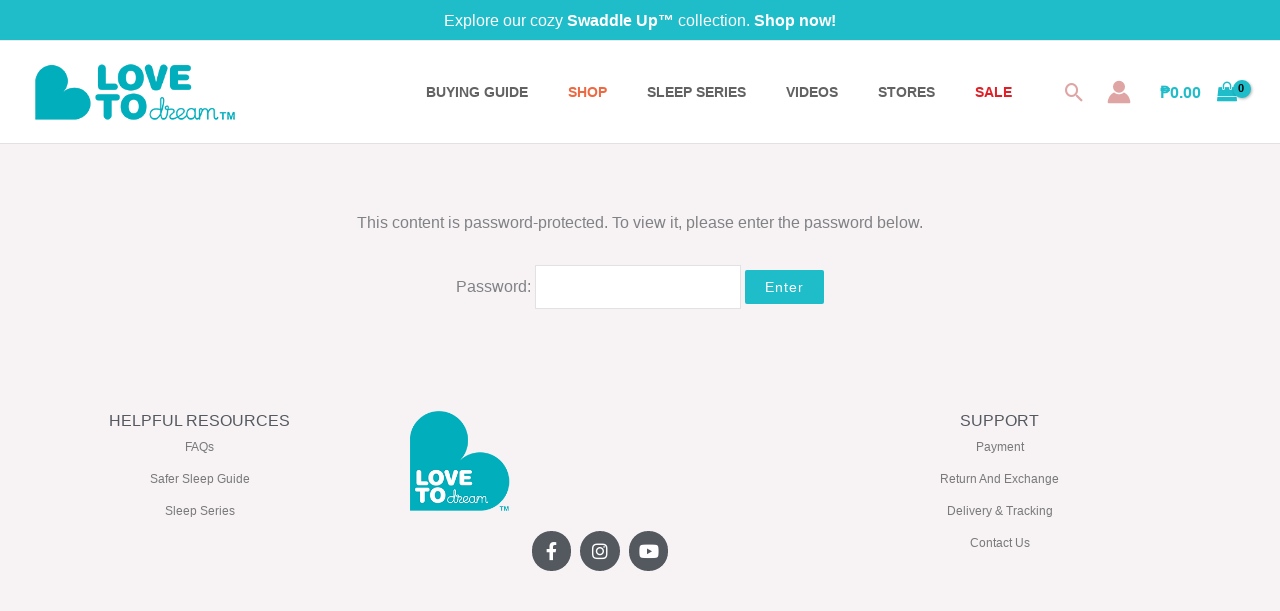

--- FILE ---
content_type: text/css
request_url: https://lovetodream.ph/wp-content/uploads/elementor/css/post-7876.css?ver=1769520273
body_size: 1035
content:
.elementor-7876 .elementor-element.elementor-element-e00a6bc > .elementor-widget-wrap > .elementor-widget:not(.elementor-widget__width-auto):not(.elementor-widget__width-initial):not(:last-child):not(.elementor-absolute){margin-block-end:0px;}.elementor-7876 .elementor-element.elementor-element-b36eec3{text-align:center;}.elementor-7876 .elementor-element.elementor-element-b36eec3 .elementor-heading-title{font-size:16px;color:var( --e-global-color-secondary );}.elementor-7876 .elementor-element.elementor-element-c99cf46 .menu-item a.hfe-menu-item{padding-left:15px;padding-right:15px;}.elementor-7876 .elementor-element.elementor-element-c99cf46 .menu-item a.hfe-sub-menu-item{padding-left:calc( 15px + 20px );padding-right:15px;}.elementor-7876 .elementor-element.elementor-element-c99cf46 .hfe-nav-menu__layout-vertical .menu-item ul ul a.hfe-sub-menu-item{padding-left:calc( 15px + 40px );padding-right:15px;}.elementor-7876 .elementor-element.elementor-element-c99cf46 .hfe-nav-menu__layout-vertical .menu-item ul ul ul a.hfe-sub-menu-item{padding-left:calc( 15px + 60px );padding-right:15px;}.elementor-7876 .elementor-element.elementor-element-c99cf46 .hfe-nav-menu__layout-vertical .menu-item ul ul ul ul a.hfe-sub-menu-item{padding-left:calc( 15px + 80px );padding-right:15px;}.elementor-7876 .elementor-element.elementor-element-c99cf46 .menu-item a.hfe-menu-item, .elementor-7876 .elementor-element.elementor-element-c99cf46 .menu-item a.hfe-sub-menu-item{padding-top:10px;padding-bottom:10px;}body:not(.rtl) .elementor-7876 .elementor-element.elementor-element-c99cf46 .hfe-nav-menu__layout-horizontal .hfe-nav-menu > li.menu-item:not(:last-child){margin-right:0px;}body.rtl .elementor-7876 .elementor-element.elementor-element-c99cf46 .hfe-nav-menu__layout-horizontal .hfe-nav-menu > li.menu-item:not(:last-child){margin-left:0px;}.elementor-7876 .elementor-element.elementor-element-c99cf46 nav:not(.hfe-nav-menu__layout-horizontal) .hfe-nav-menu > li.menu-item:not(:last-child){margin-bottom:0px;}.elementor-7876 .elementor-element.elementor-element-c99cf46 .sub-menu a.hfe-sub-menu-item,
						 .elementor-7876 .elementor-element.elementor-element-c99cf46 nav.hfe-dropdown li a.hfe-menu-item,
						 .elementor-7876 .elementor-element.elementor-element-c99cf46 nav.hfe-dropdown li a.hfe-sub-menu-item,
						 .elementor-7876 .elementor-element.elementor-element-c99cf46 nav.hfe-dropdown-expandible li a.hfe-menu-item,
						 .elementor-7876 .elementor-element.elementor-element-c99cf46 nav.hfe-dropdown-expandible li a.hfe-sub-menu-item{padding-top:15px;padding-bottom:15px;}.elementor-7876 .elementor-element.elementor-element-c99cf46 a.hfe-menu-item, .elementor-7876 .elementor-element.elementor-element-c99cf46 a.hfe-sub-menu-item{font-size:12px;text-transform:capitalize;}.elementor-7876 .elementor-element.elementor-element-c99cf46 .menu-item a.hfe-menu-item, .elementor-7876 .elementor-element.elementor-element-c99cf46 .sub-menu a.hfe-sub-menu-item{color:var( --e-global-color-text );}.elementor-7876 .elementor-element.elementor-element-c99cf46 .menu-item a.hfe-menu-item:hover,
								.elementor-7876 .elementor-element.elementor-element-c99cf46 .sub-menu a.hfe-sub-menu-item:hover,
								.elementor-7876 .elementor-element.elementor-element-c99cf46 .menu-item.current-menu-item a.hfe-menu-item,
								.elementor-7876 .elementor-element.elementor-element-c99cf46 .menu-item a.hfe-menu-item.highlighted,
								.elementor-7876 .elementor-element.elementor-element-c99cf46 .menu-item a.hfe-menu-item:focus{color:var( --e-global-color-primary );}.elementor-7876 .elementor-element.elementor-element-c99cf46 .menu-item.current-menu-item a.hfe-menu-item,
								.elementor-7876 .elementor-element.elementor-element-c99cf46 .menu-item.current-menu-ancestor a.hfe-menu-item{color:var( --e-global-color-primary );}.elementor-7876 .elementor-element.elementor-element-c99cf46 .sub-menu,
								.elementor-7876 .elementor-element.elementor-element-c99cf46 nav.hfe-dropdown,
								.elementor-7876 .elementor-element.elementor-element-c99cf46 nav.hfe-dropdown-expandible,
								.elementor-7876 .elementor-element.elementor-element-c99cf46 nav.hfe-dropdown .menu-item a.hfe-menu-item,
								.elementor-7876 .elementor-element.elementor-element-c99cf46 nav.hfe-dropdown .menu-item a.hfe-sub-menu-item{background-color:#fff;}.elementor-7876 .elementor-element.elementor-element-c99cf46 .sub-menu li.menu-item:not(:last-child),
						.elementor-7876 .elementor-element.elementor-element-c99cf46 nav.hfe-dropdown li.menu-item:not(:last-child),
						.elementor-7876 .elementor-element.elementor-element-c99cf46 nav.hfe-dropdown-expandible li.menu-item:not(:last-child){border-bottom-style:solid;border-bottom-color:#c4c4c4;border-bottom-width:1px;}.elementor-7876 .elementor-element.elementor-element-d442ddc img{width:100px;}.elementor-7876 .elementor-element.elementor-element-1dcf5e8{--grid-template-columns:repeat(0, auto);--icon-size:18px;--grid-column-gap:5px;--grid-row-gap:0px;}.elementor-7876 .elementor-element.elementor-element-1dcf5e8 .elementor-widget-container{text-align:center;}.elementor-7876 .elementor-element.elementor-element-1dcf5e8 .elementor-social-icon{background-color:var( --e-global-color-secondary );--icon-padding:0.6em;}.elementor-7876 .elementor-element.elementor-element-1dcf5e8 .elementor-social-icon i{color:var( --e-global-color-astglobalcolor5 );}.elementor-7876 .elementor-element.elementor-element-1dcf5e8 .elementor-social-icon svg{fill:var( --e-global-color-astglobalcolor5 );}.elementor-7876 .elementor-element.elementor-element-0e142ce > .elementor-widget-wrap > .elementor-widget:not(.elementor-widget__width-auto):not(.elementor-widget__width-initial):not(:last-child):not(.elementor-absolute){margin-block-end:0px;}.elementor-7876 .elementor-element.elementor-element-3d2f668{text-align:center;}.elementor-7876 .elementor-element.elementor-element-3d2f668 .elementor-heading-title{font-size:16px;color:var( --e-global-color-secondary );}.elementor-7876 .elementor-element.elementor-element-0023726 .menu-item a.hfe-menu-item{padding-left:15px;padding-right:15px;}.elementor-7876 .elementor-element.elementor-element-0023726 .menu-item a.hfe-sub-menu-item{padding-left:calc( 15px + 20px );padding-right:15px;}.elementor-7876 .elementor-element.elementor-element-0023726 .hfe-nav-menu__layout-vertical .menu-item ul ul a.hfe-sub-menu-item{padding-left:calc( 15px + 40px );padding-right:15px;}.elementor-7876 .elementor-element.elementor-element-0023726 .hfe-nav-menu__layout-vertical .menu-item ul ul ul a.hfe-sub-menu-item{padding-left:calc( 15px + 60px );padding-right:15px;}.elementor-7876 .elementor-element.elementor-element-0023726 .hfe-nav-menu__layout-vertical .menu-item ul ul ul ul a.hfe-sub-menu-item{padding-left:calc( 15px + 80px );padding-right:15px;}.elementor-7876 .elementor-element.elementor-element-0023726 .menu-item a.hfe-menu-item, .elementor-7876 .elementor-element.elementor-element-0023726 .menu-item a.hfe-sub-menu-item{padding-top:10px;padding-bottom:10px;}.elementor-7876 .elementor-element.elementor-element-0023726 .sub-menu a.hfe-sub-menu-item,
						 .elementor-7876 .elementor-element.elementor-element-0023726 nav.hfe-dropdown li a.hfe-menu-item,
						 .elementor-7876 .elementor-element.elementor-element-0023726 nav.hfe-dropdown li a.hfe-sub-menu-item,
						 .elementor-7876 .elementor-element.elementor-element-0023726 nav.hfe-dropdown-expandible li a.hfe-menu-item,
						 .elementor-7876 .elementor-element.elementor-element-0023726 nav.hfe-dropdown-expandible li a.hfe-sub-menu-item{padding-top:15px;padding-bottom:15px;}.elementor-7876 .elementor-element.elementor-element-0023726 a.hfe-menu-item, .elementor-7876 .elementor-element.elementor-element-0023726 a.hfe-sub-menu-item{font-size:12px;text-transform:capitalize;}.elementor-7876 .elementor-element.elementor-element-0023726 .menu-item a.hfe-menu-item, .elementor-7876 .elementor-element.elementor-element-0023726 .sub-menu a.hfe-sub-menu-item{color:var( --e-global-color-text );}.elementor-7876 .elementor-element.elementor-element-0023726 .menu-item a.hfe-menu-item:hover,
								.elementor-7876 .elementor-element.elementor-element-0023726 .sub-menu a.hfe-sub-menu-item:hover,
								.elementor-7876 .elementor-element.elementor-element-0023726 .menu-item.current-menu-item a.hfe-menu-item,
								.elementor-7876 .elementor-element.elementor-element-0023726 .menu-item a.hfe-menu-item.highlighted,
								.elementor-7876 .elementor-element.elementor-element-0023726 .menu-item a.hfe-menu-item:focus{color:var( --e-global-color-primary );}.elementor-7876 .elementor-element.elementor-element-0023726 .menu-item.current-menu-item a.hfe-menu-item,
								.elementor-7876 .elementor-element.elementor-element-0023726 .menu-item.current-menu-ancestor a.hfe-menu-item{color:var( --e-global-color-primary );}.elementor-7876 .elementor-element.elementor-element-0023726 .sub-menu,
								.elementor-7876 .elementor-element.elementor-element-0023726 nav.hfe-dropdown,
								.elementor-7876 .elementor-element.elementor-element-0023726 nav.hfe-dropdown-expandible,
								.elementor-7876 .elementor-element.elementor-element-0023726 nav.hfe-dropdown .menu-item a.hfe-menu-item,
								.elementor-7876 .elementor-element.elementor-element-0023726 nav.hfe-dropdown .menu-item a.hfe-sub-menu-item{background-color:#fff;}.elementor-7876 .elementor-element.elementor-element-0023726 .sub-menu li.menu-item:not(:last-child),
						.elementor-7876 .elementor-element.elementor-element-0023726 nav.hfe-dropdown li.menu-item:not(:last-child),
						.elementor-7876 .elementor-element.elementor-element-0023726 nav.hfe-dropdown-expandible li.menu-item:not(:last-child){border-bottom-style:solid;border-bottom-color:#c4c4c4;border-bottom-width:1px;}@media(max-width:1024px){body:not(.rtl) .elementor-7876 .elementor-element.elementor-element-c99cf46.hfe-nav-menu__breakpoint-tablet .hfe-nav-menu__layout-horizontal .hfe-nav-menu > li.menu-item:not(:last-child){margin-right:0px;}body .elementor-7876 .elementor-element.elementor-element-c99cf46 nav.hfe-nav-menu__layout-vertical .hfe-nav-menu > li.menu-item:not(:last-child){margin-bottom:0px;}}@media(max-width:767px){body:not(.rtl) .elementor-7876 .elementor-element.elementor-element-c99cf46.hfe-nav-menu__breakpoint-mobile .hfe-nav-menu__layout-horizontal .hfe-nav-menu > li.menu-item:not(:last-child){margin-right:0px;}body .elementor-7876 .elementor-element.elementor-element-c99cf46 nav.hfe-nav-menu__layout-vertical .hfe-nav-menu > li.menu-item:not(:last-child){margin-bottom:0px;}}

--- FILE ---
content_type: text/css
request_url: https://lovetodream.ph/wp-content/themes/astra-child/style.css?ver=1.0.0
body_size: 3071
content:
/**
Theme Name: Astra Child
Author: Brainstorm Force
Author URI: http://wpastra.com/about/
Description: Astra is the fastest, fully customizable & beautiful theme suitable for blogs, personal portfolios and business websites. It is very lightweight (less than 50KB on frontend) and offers unparalleled speed. Built with SEO in mind, Astra comes with schema.org code integrated so search engines will love your site. Astra offers plenty of sidebar options and widget areas giving you a full control for customizations. Furthermore, we have included special features and templates so feel free to choose any of your favorite page builder plugin to create pages flexibly. Some of the other features: # WooCommerce Ready # Responsive # Compatible with major plugins # Translation Ready # Extendible with premium addons # Regularly updated # Designed, Developed, Maintained & Supported by Brainstorm Force. Looking for a perfect base theme? Look no further. Astra is fast, fully customizable and beautiful theme!
Version: 1.0.0
License: GNU General Public License v2 or later
License URI: http://www.gnu.org/licenses/gpl-2.0.html
Text Domain: astra-child
Template: astra
*/

/* bapf_'x'_248 , X location is base on Berocket Groups location  */
.bapf_sfilter.bapf_clr_txt_bottom .bapf_clr_text, .bapf_sfilter.bapf_clr_txt_top .bapf_clr_text{
/* 	removing text in filter colors */
	display:none !important;
}
/* Fix Customize Filter for stripes */
.berocket_single_filter_widget_7405 >div.bapf_sfilter >div.bapf_body > ul > li > label[aria-label='Stripes'] > span.bapf_clr_span.h2em.w2em{
    background: repeating-linear-gradient(  45deg,  #606dbc,  #606dbc 10px,  #465298 10px,  #465298 20px) !important;
}
/* Fix Customize Filter for multi */
.berocket_single_filter_widget_7405 >div.bapf_sfilter >div.bapf_body > ul > li > label[aria-label='Multi'] > span.bapf_clr_span.h2em.w2em  {
    background-image: linear-gradient(to left, violet, indigo, blue, green, yellow, orange, red) !important;
}
/* Fix Woocommerce Catalog overflowing image when its not fit */
.woocommerce ul.products li.product .woocommerce-loop-product__link, .woocommerce-page ul.products li.product .woocommerce-loop-product__link{
	overflow:hidden;
}
.woocommerce ul.products li.product a img, .woocommerce-page ul.products li.product a img.show-on-hover{
/* 	object-fit: cover;
	height: 300px !important;
	width: 300px !important; */
}
/* Display WooCommerce Sidebar on Top for Mobile Devices */
@media (max-width: 768px){
  .ast-left-sidebar #content>.ast-container{
      -webkit-flex-wrap: wrap;
      -ms-flex-wrap: wrap;
      flex-wrap: wrap;
      -webkit-box-orient: horizontal;
      -webkit-box-direction: normal;
      -webkit-flex-direction: row;
      -moz-box-orient: horizontal;
      -moz-box-direction: normal;
      -ms-flex-direction: row;
      flex-direction: row;
  }
	
  .ltd-cat-field-legend {
	  width: 100%!important;
	}
}


/* terms and condition for Addons */
#tc-addon.tc-addon-show{
	display:block !important;
}
/* hide YITH price Table in single page */
#wapo-total-price-table{
	display:none;
}
/* adding colors in Header menu  */
li.mega-nav-link-stage-1 a{
	color: #939597 !important;
}
li.mega-nav-link-stage-2 a{
	color: #ff7cbe !important;
}
li.mega-nav-link-stage-3 a{
	color: #EE6941 !important;
}
li.mega-nav-link-bundles a{
	color: #1EBDC9 !important;
}
li.mega-nav-link-layers-baby-toddler-clothing a{
	color: #4ba253 !important;
}
#mega-menu-11201-1-5 > .mega-sub-menu > .mega-menu-item > .mega-menu-link > span {
	color: #9aa59d!important;
}
/* custom border for menu image */
.mega-menu-image.mega-menu-layers img{
	outline: 5px solid #4ba253;
  	outline-offset: -5px;
}

.mega-menu-cot-and-bassinet > .mega-sub-menu > .mega-menu-item > a > img {
	outline: 5px solid #9aa59d;
  	outline-offset: -5px;
}

.ltd-red,.mega-ltd-red a{
	color: #e11f27 !important;
}
.ltd-orange,.mega-ltd-orange a{
	color: #ee6941 !important;
}
.ltd-green,.mega-ltd-green a{
	color: green !important;
}

/* fixed woocommerce additional variation */
.zaddon_radio.zaddon_option {
    float: left;
    margin-right: 20px;
}
.zaddon_radio.zaddon_option~.zaddon_radio.zaddon_option~.zaddon_radio.zaddon_option {
    float: none;
}
.zaddon-type-container~.zaddon-type-container~.zaddon-type-container {
    display: none;
    margin-bottom: 20px;
}
.zaddon-type-container~.zaddon-type-container~.zaddon-type-container h3{
    font-size: 14px;
}
.zaddon-type-container[data-id='3'],.zaddon-type-container[data-id='4']{
	display: none;
}
.zaddon_data {
display: none!important;
}
.zaddon-type-container>h3 {
    margin: 0;
    font-size: 14px;
}
.zaddon-open {
    color: #939597;
    background: none;
}

/* category responsive header */
.ltd-cat-fieldset {
    border: 2px solid #1ebdc9;
    text-align: justify;
    text-align-last: center;
    margin: 4% 6%;
    padding: 2% 4%;
    font-size: 1rem;
}
.ltd-cat-field-legend {
    background: #1ebdc9;
    color: white;
    padding: .5em 4%;
    font-size: 18px;
    margin: auto;
    font-weight: 600;
	width:50%;
    border-radius: 0px 15px 0px 15px;
}

/* Polishing Single Product Page */
.ast-woocommerce-container,section.related.products{
    max-width: 1360px;
    margin: auto;
}
.woocommerce div.product .product_title{
    font-size: 1.5em;
    font-weight: bolder;
}
.woocommerce div.product p.price{
    font-size: 1.2em;
}
.woocommerce div.product div.summary .woocommerce-product-details__short-description{
    font-size: .9em;
}


/* for Trial : change the default Design for woocommerce Shop page */
.woocommerce-page ul.products li.product, .woocommerceul.products li.product {
    border: solid 1px #fff;
    border-radius: 10px;
    overflow: hidden;
    background: #ffffff;
    text-align: center;
}
.astra-shop-summary-wrap {
    padding: 1% 2%;
}

/* redesign On Sale Badge - Product page */
.woocommerce ul.products li.product .onsale {
    top: .5em !important;
    right: .5em !important;
    border-radius: 0px 10px 0px 10px;
    width: 25%;
    color:#ffffff;
    letter-spacing: 0.2em;
    text-transform: uppercase;
} 
/* redesign On Sale Badge - Single Product page */
.woocommerce.single-product .sale:not(.ast-product-gallery-layout-vertical-slider)>span.onsale {
    top: 0em !important;
    left: 0em !important;
    border-radius: 0px 0px 10px 0px;
    width: 10%;
    color: #ffffff;
    letter-spacing: 0.2em;
    text-transform: uppercase;
}

/* redesign filter in shop page */
.woo-filter h3 {
    font-size: 1em;
}
.bapf_sfilter.bapf_ckbox input[type=checkbox]{
    border-radius: 100%;
    border: 2px solid #1ebdc9;
    color:#ffffff;
}
.bapf_ckbox_sqchck input[type=checkbox]:checked:after{
    border-bottom: 2px solid #ffffff;
    border-right: 2px solid #ffffff;
}
.bapf_ckbox_square input[type=checkbox]:checked {
    background: #1ebdc9;
    background-clip: inherit;
}
.bapf-filter-color .bapf_clr_span.w2em {
    border-radius: 100%;
}
.bapf_sfilter.brchecked_default input:checked+label .bapf_clr_span{
    border: 2px solid #1ebdc9;
}

.bapf_hideckbox li label {
	color: #1ebdc9!important;
}

.raf-side-btn-link {
	display: none!important;
}

/* ======================================12/18/2025 FOR POPUP DECEMBER OFFER================================================= */

/* Tablet styles (768px and below) */
@media (max-width: 768px) {
  .pum-container.popmake {
    width: 90% !important;
    max-width: 500px !important;
    left: 50% !important;
    transform: translateX(-50%) !important;
  }
  
  .pum-content img {
    width: 100% !important;
    height: auto !important;
  }
}

/* Mobile styles (480px and below) */
@media (max-width: 480px) {
  .pum-container.popmake {
    position: fixed !important;
    width: 92% !important;
    max-width: 380px !important;
    top: 50% !important;
    left: 50% !important;
    right: auto !important;
    transform: translate(-50%, -50%) !important;
    max-height: 80vh !important;
    overflow-y: auto !important;
    margin: 0 !important;
  }
  
  .pum-content {
    padding: 0 !important;
    overflow: hidden !important;
  }
  
  .pum-content img {
    width: 100% !important;
    height: auto !important;
    max-width: 100% !important;
    display: block !important;
    object-fit: contain !important;
  }
  
  /* Make close button more accessible on mobile */
  .pum-close.popmake-close {
    position: fixed !important;
    top: 12px !important;
    right: 12px !important;
    width: 38px !important;
    height: 38px !important;
    font-size: 26px !important;
    line-height: 38px !important;
    text-align: center !important;
    z-index: 999999 !important;
  }
}


/* Very small phones (320px and below) */
@media (max-width: 320px) {
  .pum-container.popmake {
    position: fixed !important;
    width: 98% !important;
    max-width: none !important;
    top: 50% !important;
    left: 50% !important;
    right: auto !important;
    transform: translate(-50%, -50%) !important;
    max-height: 85vh !important;
    overflow-y: auto !important;
  }
  
  .pum-content {
    padding: 5px !important;
  }
  
  .pum-content img {
    width: 100% !important;
    height: auto !important;
    max-width: 100% !important;
  }
  
  /* Adjust close button for very small screens */
  .pum-close.popmake-close {
    position: absolute !important;
    top: 15px !important;
    right: 15px !important;
    width: 30px !important;
    height: 30px !important;
    font-size: 20px !important;
    line-height: 30px !important;
    z-index: 9999 !important;
  }
}



--- FILE ---
content_type: application/javascript
request_url: https://lovetodream.ph/wp-content/plugins/yith-pre-order-for-woocommerce/assets/js/frontend-single-product.js?ver=3.12.0
body_size: 264
content:
jQuery( function( $ ) {
    var button = $( '.single_add_to_cart_button');
    var add_to_cart_text = button.html();
    $( 'form.variations_form' )
        .on( 'show_variation', function( event, variation, purchasable ) {
            if ( 'yes' == variation.is_pre_order ) {
                // Show button label
                button.html( variation.pre_order_label );
            } else {
                button.html( add_to_cart_text );
            }
        } )
        .on( 'hide_variation', function( event ) {
            event.preventDefault();
            button.html( add_to_cart_text );
        } );

});